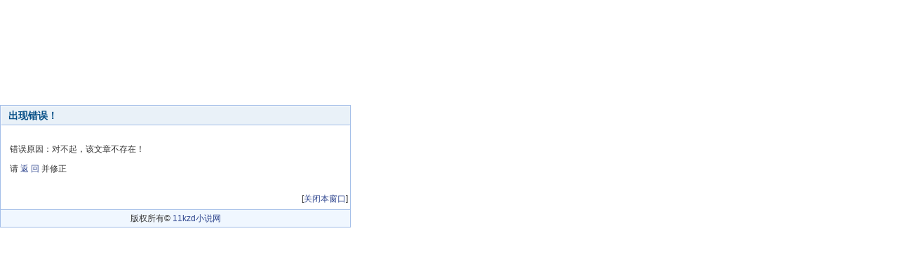

--- FILE ---
content_type: text/html
request_url: http://11kzd.com/11kzdbook48982/11944359.html
body_size: 962
content:
<html>
<head>
<meta http-equiv="content-type" content="text/html; charset=gbk" />
<title>出现错误！</title>
<link rel="stylesheet" type="text/css" media="all" href="http://www.11kzd.com/themes/52mb/style.css" />
<script language="javascript" type="text/javascript" src="http://www.11kzd.com/scripts/common.js"></script>
			</head>
<body>
<div style="width:100%; text-align:center;">
  <div style="width:500px; margin-top:150px;">
    <div class="block">
      <div class="blocktitle">出现错误！</div>
      <div class="blockcontent">
	    <div style="padding:10px"><br />错误原因：对不起，该文章不存在！<br /><br />请 <a href="javascript:history.back(1)">返 回</a> 并修正<br /><br /></div>
	    <div style="width:100%; text-align: right; line-height:200%; padding-right:10px;">[<a href="javascript:window.close()">关闭本窗口</a>]</div>
	  </div>
	  <div class="blocknote">版权所有&copy; <a href="http://www.11kzd.com/">11kzd小说网</a></div>
	</div>
  </div>
</div>
<script defer src="https://static.cloudflareinsights.com/beacon.min.js/vcd15cbe7772f49c399c6a5babf22c1241717689176015" integrity="sha512-ZpsOmlRQV6y907TI0dKBHq9Md29nnaEIPlkf84rnaERnq6zvWvPUqr2ft8M1aS28oN72PdrCzSjY4U6VaAw1EQ==" data-cf-beacon='{"version":"2024.11.0","token":"d79821721c244d2aae62035a5241e6d7","r":1,"server_timing":{"name":{"cfCacheStatus":true,"cfEdge":true,"cfExtPri":true,"cfL4":true,"cfOrigin":true,"cfSpeedBrain":true},"location_startswith":null}}' crossorigin="anonymous"></script>
</body>
</html>